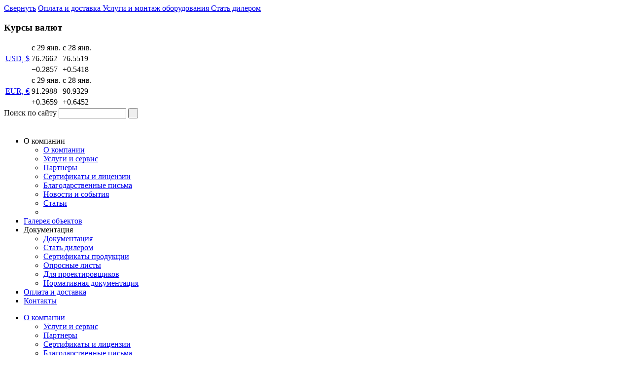

--- FILE ---
content_type: text/html; charset=UTF-8
request_url: https://kpsbo.ru/katalog/nasosnoe-oborudovanie/wilo/nasosy-i-nasosnye-ustanovki-wilo-dlya-vodootvedeniya/libo-s-menshim-vlozheniem1/vertikalnye-pogruzhnye-nasosy-wilo/
body_size: 11167
content:

    <!DOCTYPE html>
    <html lang="ru">
    <head>
        <meta charset="utf-8"/>
        <title>Вертикальные погружные насосы WILO купить в Ростове-на-Дону, цены КПСБО ЮГ</title>
        <meta name="description" content="Компания «КПСБО ЮГ» предлагает &#128681; купить вертикальные погружные насосы wilo по выгодной цене в Ростове-на-Дону, с доставкой или самовывозом ☎ 88005008336." />
        
        
        <link type="text/css" rel="stylesheet"
              href="https://fonts.googleapis.com/css?family=PT+Sans:400,400italic,700,700italic&amp;subset=latin,cyrillic"/>

                                                                
        <!--[if lt IE 9]-->
                        <!--[endif]-->
        <link href="/bitrix/cache/css/s1/index/page_386dbd32ba2ec29ffee287ea965d5046/page_386dbd32ba2ec29ffee287ea965d5046_v1.css?17070744032863" type="text/css"  rel="stylesheet" />
<link href="/bitrix/cache/css/s1/index/template_32de948588588fc6296f7b32b3475d74/template_32de948588588fc6296f7b32b3475d74_v1.css?1707074397131527" type="text/css"  data-template-style="true" rel="stylesheet" />
        
                        



                                                        
                        <meta name="viewport" content="width=device-width, initial-scale=1">
                		<!-- Global site tag (gtag.js) - Google Analytics -->
												
    </head>
<body>
    <!-- Yandex.Metrika counter -->
        <noscript>
        <div><img src="https://mc.yandex.ru/watch/22657591" style="position:absolute; left:-9999px;" alt=""/></div>
    </noscript>
    <!-- /Yandex.Metrika counter -->
    <div class="fix-service">
        <a href="#" class="close">Свернуть</a>
        <a href="/dostavka/" class="car">
				<span class="tooltip">
					<span>
						Оплата и доставка
					</span>
				</span>
        </a>
        <a href="/uslugi-i-montazh-oborudovaniya/" class="serv">
				<span class="tooltip">
					<span>
						Услуги и монтаж оборудования
					</span>
				</span>
        </a>
        <a href="/kak-stat-dilerom/" class="port">
				<span class="tooltip">
					<span>
						Стать дилером
					</span>
				</span>
        </a>
    </div>
    <!-- <div class="fix-valute">
        <div class="title">
            Курс валют
        </div>
        <div class="item">
            <span>USD</span>37,33
        </div>
        <div class="item">
            <span>EUR</span>39,99
        </div>
    </div> -->
    <div>
        <div class="fix-valute-test">
            <!--<style scoped="scoped">
            #mfd-currency { border: 1px solid #ff660a; width: 19em; }
            .mfd-currency-header { background: #ff660a; color: #ffffff; font-size: 1em; font-style: normal; font-weight: bold; margin: 0; padding: 0.5em 1em; }
            .mfd-currency-rate { background: #eff6fb; font-weight: bold; }
            .mfd-currency-symbol a { font-size: 2.4em; text-decoration: none; }
            .mfd-currency-table { width: 100%; }
            .mfd-currency-table td { border: none; text-align: center; }
            .mfd-d { color: #ff1110; }
            .mfd-u { color: #199300; }
            .mfd-z { color: #18479b; }
        </style>-->
            <div id="mfd-currency"></div>
        </div>
            </div>
    <div class="mobile-menu-mask">
    </div>
    <div class="mobile-menu hide">
        <div class="top">
            <div class="mobile-menu_search-panel">
                <form action="/poisk/index.php" class="search">
	<label for="q8421">Поиск по сайту</label>
	<input type="text" id="q8421"  name="q" value="" size="15" maxlength="50" />	
	<input name="s" type="submit" value=" " />

</form>
                <img alt="close" class="close-icon" src="/i/close-icon.png">
            </div>
            <div class="mobile-menu_menu-items">
                
<nav class="main-menu mobile">
	<ul>
															<li class="menu-item">
													<div class="title">О компании<div class="left-menu-arrow"></div></div>
							
					
													<ul class="drop">
								<li><a href="/o-kompanii/">О компании</a>
																																<li><a href="/o-kompanii/uslugi-i-servis/">Услуги и сервис</a></li>
																										<li><a href="/o-kompanii/partnery/">Партнеры</a></li>
																										<li><a href="/o-kompanii/sertifikaty-i-litsenzii/">Сертификаты и лицензии</a></li>
																										<li><a href="/o-kompanii/blagodarstvennye-pisma/">Благодарственные письма</a></li>
																										<li><a href="/o-kompanii/novosti-i-sobytiya/">Новости и события</a></li>
																										<li><a href="/o-kompanii/articles/">Статьи</a></li>
																												<li><a href=""></a></li>
																																																																																																																																																																																																																																						</ul></li> 
																	<li class="menu-item">
													<a href="/galereya-obektov/">Галерея объектов</a>
							
					
													</li>
																																<li class="menu-item">
													<div class="title">Документация<div class="left-menu-arrow"></div></div>
							
					
													<ul class="drop">
								<li><a href="/dokumentatsiya/">Документация</a>
																																<li><a href="/kak-stat-dilerom/">Стать дилером</a></li>
																										<li><a href="/dokumentatsiya/sertifikaty-produktsii/">Сертификаты продукции</a></li>
																										<li><a href="/dokumentatsiya/oprosnye-listy/">Опросные листы</a></li>
																										<li><a href="/dokumentatsiya/dlya-proektirovschikov/">Для проектировщиков</a></li>
																										<li><a href="/dokumentatsiya/normativnaya-dokumentatsiya/">Нормативная документация</a></li>
																		</ul></li> 
																	<li class="menu-item">
													<a href="/dostavka/">Оплата и доставка</a>
							
					
													</li>
																																<li class="menu-item">
													<a href="/kontakty/">Контакты</a>
							
					
													</li>
																				</ul>
</nav>

<nav class="main-menu dev">
	<ul>
															<li><a href="/o-kompanii/">О компании</a>
													<ul class="drop">
																																<li><a href="/o-kompanii/uslugi-i-servis/">Услуги и сервис</a></li>
																										<li><a href="/o-kompanii/partnery/">Партнеры</a></li>
																										<li><a href="/o-kompanii/sertifikaty-i-litsenzii/">Сертификаты и лицензии</a></li>
																										<li><a href="/o-kompanii/blagodarstvennye-pisma/">Благодарственные письма</a></li>
																										<li><a href="/o-kompanii/novosti-i-sobytiya/">Новости и события</a></li>
																										<li><a href="/o-kompanii/articles/">Статьи</a></li>
																												<li><a href=""></a></li>
																																																																																																																																																																																																																																						</ul></li> 
																	<li><a href="/galereya-obektov/">Галерея объектов</a>
													</li>
																																<li><a href="/dokumentatsiya/">Документация</a>
													<ul class="drop">
																																<li><a href="/kak-stat-dilerom/">Стать дилером</a></li>
																										<li><a href="/dokumentatsiya/sertifikaty-produktsii/">Сертификаты продукции</a></li>
																										<li><a href="/dokumentatsiya/oprosnye-listy/">Опросные листы</a></li>
																										<li><a href="/dokumentatsiya/dlya-proektirovschikov/">Для проектировщиков</a></li>
																										<li><a href="/dokumentatsiya/normativnaya-dokumentatsiya/">Нормативная документация</a></li>
																		</ul></li> 
																	<li><a href="/dostavka/">Оплата и доставка</a>
													</li>
																																<li><a href="/kontakty/">Контакты</a>
													</li>
																				</ul>
</nav>            </div>
        </div>
        <div class="bottom">
            <div class="ya-share2" data-services="collections,vkontakte,odnoklassniki,moimir,gplus" data-counter=""></div>
 <br>
        </div>
    </div>
    <div id="panel"></div>
    <div class="blank"></div>
<div class="wrap slider">
    <div class="main">
    <header class="header">
        <div class="slogan">
            <b>Реализация проектов по тепло и водоснабжению, водоотведению, водоподготовке и пожаротушению.</b></div>
        <div class="header-body">
                            <div class="logo"><a href="/"><img src="/i/log.png"
                                                   alt="КПСБО - подбор и продажа оборудования для водоснабжения и пожаротушения"/></a>
                </div>
            
            <div class="phone-header">
                <div class="num-wrap">
                    <div class="info">
                        Звонок бесплатный из любой точки РФ
                    </div>
                    <a href="tel:88005008336" class="num zphone">
                        8-800-500-8336
                    </a>
                </div>
                <div class="numbers">
                    <div class="choise">
                        <a class="phone-header__city"><span>Ростов-на-Дону</span></a>
                        <a href="tel:88633033578" class="num zphone1">
                            8 (863) 303-35-78
                        </a>
                    </div>
                    <div class="choise">
                        <a class="phone-header__city"><span>Москва</span></a>
                        <a href="tel:84993482268" class="num zphone3">
                            8 (499) 348-22-68
                        </a>
                    </div>
                    <br>
                    <div class="choise">
                        <a class="phone-header__city"><span>Краснодар </span></a>
                        <a href="tel:88612121086" class="num zphone2">
                            8 (861) 212-10-86
                        </a>
                    </div>
                </div>
            </div>


            <div class="btns-header">
                <!--a href="#" id="call-order" class="blue-btn call-order">заказать звонок</a>
							<div id="form-callback" class="popup">
							<a class="popup-close" href="#"></a>
														</div-->
                                                    

                    <!--<a name="form"></a> -->
<br><br><br><br>



<a href="#wjQWF-dba78390f0622aa2a3d1b89f430f8721" id="wjQWF-dba78390f0622aa2a3d1b89f430f8721-btn" class="blue-btn call-order">
    Заказать звонок
</a>

<div class="form" id="wjQWF-dba78390f0622aa2a3d1b89f430f8721" style="display:none">
</div>


                                <!--<a href="#" id="calck" class="red-btn calck">узнать стоимость</a>!-->
                                    

<a href="#wjQWF-f7061e35fc9ad22a77f5a665868b044d" id="wjQWF-f7061e35fc9ad22a77f5a665868b044d-btn" class="red-btn calck">
    узнать стоимость
</a>

<div class="form" id="wjQWF-f7061e35fc9ad22a77f5a665868b044d" style="display:none">
</div>

                                            </div>
        </div>


    </header>
    <div class="mobile-panel">
        <div class="mobile-menu_open">
            <img alt="menu-icon" src="/i/mobile-menu-icon.png">
            <span>Меню</span>
        </div>
        <form action="/poisk/index.php" class="search">
	<label for="q8421">Поиск по сайту</label>
	<input type="text" id="q8421"  name="q" value="" size="15" maxlength="50" />	
	<input name="s" type="submit" value=" " />

</form>
    </div>


<nav class="main-menu mobile">
	<ul>
															<li class="menu-item">
													<div class="title">О компании<div class="left-menu-arrow"></div></div>
							
					
													<ul class="drop">
								<li><a href="/o-kompanii/">О компании</a>
																																<li><a href="/o-kompanii/uslugi-i-servis/">Услуги и сервис</a></li>
																										<li><a href="/o-kompanii/partnery/">Партнеры</a></li>
																										<li><a href="/o-kompanii/sertifikaty-i-litsenzii/">Сертификаты и лицензии</a></li>
																										<li><a href="/o-kompanii/blagodarstvennye-pisma/">Благодарственные письма</a></li>
																										<li><a href="/o-kompanii/novosti-i-sobytiya/">Новости и события</a></li>
																										<li><a href="/o-kompanii/articles/">Статьи</a></li>
																												<li><a href=""></a></li>
																																																																																																																																																																																																																																						</ul></li> 
																	<li class="menu-item">
													<a href="/galereya-obektov/">Галерея объектов</a>
							
					
													</li>
																																<li class="menu-item">
													<div class="title">Документация<div class="left-menu-arrow"></div></div>
							
					
													<ul class="drop">
								<li><a href="/dokumentatsiya/">Документация</a>
																																<li><a href="/kak-stat-dilerom/">Стать дилером</a></li>
																										<li><a href="/dokumentatsiya/sertifikaty-produktsii/">Сертификаты продукции</a></li>
																										<li><a href="/dokumentatsiya/oprosnye-listy/">Опросные листы</a></li>
																										<li><a href="/dokumentatsiya/dlya-proektirovschikov/">Для проектировщиков</a></li>
																										<li><a href="/dokumentatsiya/normativnaya-dokumentatsiya/">Нормативная документация</a></li>
																		</ul></li> 
																	<li class="menu-item">
													<a href="/dostavka/">Оплата и доставка</a>
							
					
													</li>
																																<li class="menu-item">
													<a href="/kontakty/">Контакты</a>
							
					
													</li>
																				</ul>
</nav>

<nav class="main-menu dev">
	<ul>
															<li><a href="/o-kompanii/">О компании</a>
													<ul class="drop">
																																<li><a href="/o-kompanii/uslugi-i-servis/">Услуги и сервис</a></li>
																										<li><a href="/o-kompanii/partnery/">Партнеры</a></li>
																										<li><a href="/o-kompanii/sertifikaty-i-litsenzii/">Сертификаты и лицензии</a></li>
																										<li><a href="/o-kompanii/blagodarstvennye-pisma/">Благодарственные письма</a></li>
																										<li><a href="/o-kompanii/novosti-i-sobytiya/">Новости и события</a></li>
																										<li><a href="/o-kompanii/articles/">Статьи</a></li>
																												<li><a href=""></a></li>
																																																																																																																																																																																																																																						</ul></li> 
																	<li><a href="/galereya-obektov/">Галерея объектов</a>
													</li>
																																<li><a href="/dokumentatsiya/">Документация</a>
													<ul class="drop">
																																<li><a href="/kak-stat-dilerom/">Стать дилером</a></li>
																										<li><a href="/dokumentatsiya/sertifikaty-produktsii/">Сертификаты продукции</a></li>
																										<li><a href="/dokumentatsiya/oprosnye-listy/">Опросные листы</a></li>
																										<li><a href="/dokumentatsiya/dlya-proektirovschikov/">Для проектировщиков</a></li>
																										<li><a href="/dokumentatsiya/normativnaya-dokumentatsiya/">Нормативная документация</a></li>
																		</ul></li> 
																	<li><a href="/dostavka/">Оплата и доставка</a>
													</li>
																																<li><a href="/kontakty/">Контакты</a>
													</li>
																				</ul>
</nav>    <div class="all group">
    <aside class="leftbox">
        <!-- <div class="small-maps">
							<b>Звонок бесплатный</b> из любой точки РФ <span data-original-title="5. Федеральный номер изменить 8- 800- 500- 8336" class="item-text" >8-800-500-8336</span>						</div> -->

        <form action="/poisk/index.php" class="search">
	<label for="q8421">Поиск по сайту</label>
	<input type="text" id="q8421"  name="q" value="" size="15" maxlength="50" />	
	<input name="s" type="submit" value=" " />

</form>


        <nav class="nav">
	<ul class="nav-ul">
		   
		   
		   
		   
		   
		   
		   
																	<li><div class="catalog-burger"><a href="/katalog/" class="current">Каталог</a></div>
						<ul class="opened">
						 
												   
		   
																							 							<li><a href="/katalog/nasosnoe-oborudovanie/" class="current">Насосное оборудование</a>	
													<li><ul class="depth2 opened">	
												   
																							 							<li><a href="/katalog/nasosnoe-oborudovanie/wilo/" class="current">Насосное оборудование WILO</a>	
													<li><ul class="depth3 opened">	
												   
																							 							<li><a href="/katalog/nasosnoe-oborudovanie/wilo/nasosnye-stantsii-wilo-dlya-pozharotusheniya/" >Насосные станции Wilo для пожаротушения</a>	
													<li><ul class="depth4">	
												   
																																								   
									</ul></li>																									 							<li><a href="/katalog/nasosnoe-oborudovanie/wilo/nasosy-wilo-s-mokrym-rotorom/" >Насосы WILO с мокрым ротором</a>	
													<li><ul class="depth4">	
												   
																																								   
																																								   
																																								   
									</ul></li>																									 							<li><a href="/katalog/nasosnoe-oborudovanie/wilo/nasosy-wilo-s-sukhim-rotorom/" >Насосы WILO с сухим ротором</a>	
													<li><ul class="depth4">	
												   
																																								   
																																								   
																																								   
																																								   
																																								   
																																								   
									</ul></li>																									 							<li><a href="/katalog/nasosnoe-oborudovanie/wilo/nasosy-wilo-dlya-vodosnabzheniya/" >Насосы WILO для водоснабжения</a>	
													<li><ul class="depth4">	
												   
																																								   
																																								   
																																								   
																																								   
									</ul></li>																									 							<li><a href="/katalog/nasosnoe-oborudovanie/wilo/nasosy-i-nasosnye-ustanovki-wilo-dlya-vodootvedeniya/" class="current">Насосы и насосные установки WILO для водоотведения</a>	
													<li><ul class="depth4 opened">	
												   
																														<li ><a href="/katalog/nasosnoe-oborudovanie/wilo/nasosy-i-nasosnye-ustanovki-wilo-dlya-vodootvedeniya/struktura-analogichna1/">Насосы WILO для грязной воды/дренажа</a></li>
																							   
																														<li  class="navulcurrent"><a href="/katalog/nasosnoe-oborudovanie/wilo/nasosy-i-nasosnye-ustanovki-wilo-dlya-vodootvedeniya/libo-s-menshim-vlozheniem1/">Насосы WILO для горячей воды</a></li>
																							   
																														<li ><a href="/katalog/nasosnoe-oborudovanie/wilo/nasosy-i-nasosnye-ustanovki-wilo-dlya-vodootvedeniya/nasosy-wilo-dlya-stochnykh-vod-s-fekaliyami/">Насосы WILO для сточных вод с фекалиями</a></li>
																							   
																														<li ><a href="/katalog/nasosnoe-oborudovanie/wilo/nasosy-i-nasosnye-ustanovki-wilo-dlya-vodootvedeniya/ustanovki-vodootvedeniya-wilo/">Установки водоотведения WILO</a></li>
																							   
									</ul></li></ul></li>																									 							<li><a href="/katalog/nasosnoe-oborudovanie/nasosnoe-oborudovanie-espa/" >Насосное оборудование Espa</a>	
													<li><ul class="depth3">	
												   
																							 							<li><a href="/katalog/nasosnoe-oborudovanie/nasosnoe-oborudovanie-espa/katalog-oborudovaniya-nasosnoe-oborudovanie-espa/" >Насосы Espa для водоснабжения</a>	
													<li><ul class="depth4">	
												   
																																								   
																																								   
																																								   
																																								   
																																								   
									</ul></li>																									 							<li><a href="/katalog/nasosnoe-oborudovanie/nasosnoe-oborudovanie-espa/vodootvedenie-nasosy-espa-dlya-drenazha-i-kanalizatsii/" >Насосы Espa для водоотведения</a>	
													<li><ul class="depth4">	
												   
																																								   
																																								   
																																								   
																																								   
									</ul></li></ul></li>																									 							<li><a href="/katalog/nasosnoe-oborudovanie/nasosnoe-oborudovanie-grundfos/" >Насосное оборудование Grundfos</a>	
													<li><ul class="depth3">	
												   
																																								   
																																								   
																																								   
																																								   
																																								   
																																								   
																																								   
																																								   
																																								   
																																								   
																																								   
									</ul></li></ul></li>																									 							<li><a href="/katalog/nasosnye-stantsii-vodosnabzheniya-i-pozharotusheniya/" >Насосные станции водоснабжения и пожаротушения</a>	
													<li><ul class="depth2">	
												   
																																								   
																																								   
																																								   
									</ul></li>																									 							<li><a href="/katalog/shkafy-upravleniya-i-sistemy-avtomatizatsii/" >Шкафы управления и системы автоматизации</a>	
													<li><ul class="depth2">	
												   
																																								   
																																								   
																																								   
																																								   
																																								   
																																								   
									</ul></li>																									 							<li><a href="/katalog/oborudovanie-dlya-ochistki-vsekh-tipov-stochnykh-vod/" >Оборудование для очистки всех типов сточных вод</a>	
													<li><ul class="depth2">	
												   
																																								   
																																								   
																																								   
																																								   
																																								   
																																								   
																																								   
																																								   
									</ul></li>																									 							<li><a href="/katalog/stalnye-radiatory-i-medno-alyuminievye-konvektory/" >Стальные радиаторы и медно-алюминиевые конвекторы</a>	
													<li><ul class="depth2">	
												   
																																								   
																																								   
																																								   
																																								   
									</ul></li>																									 							<li><a href="/katalog/teploavtomatika/" >Теплоавтоматика</a>	
													<li><ul class="depth2">	
												   
																																								   
																																								   
																																								   
																																								   
																																								   
									</ul></li>																									 							<li><a href="/katalog/oborudovanie-dlya-vodopodgotovki/" >Оборудование для водоподготовки</a>	
													<li><ul class="depth2">	
												   
																							 							<li><a href="/katalog/oborudovanie-dlya-vodopodgotovki/umyagchiteli/" >Умягчители</a>	
													<li><ul class="depth3">	
												   
																																								   
																																								   
																																								   
									</ul></li>																									 							<li><a href="/katalog/oborudovanie-dlya-vodopodgotovki/filters/" > Фильтры</a>	
													<li><ul class="depth3">	
												   
																																								   
																																								   
																																								   
																																								   
									</ul></li>																																										   
																																								   
																																								   
																																								   
																							 							<li><a href="/katalog/oborudovanie-dlya-vodopodgotovki/materialy-dlya-zagruzki-filtrov/" >Материалы для загрузки фильтров</a>	
													<li><ul class="depth3">	
												   
																																								   
									</ul></li>																																										   
																																								   
									</ul></li>																									 							<li><a href="/katalog/emkosti-obshchego-i-spetsialnogo-naznacheniya/" >Емкости общего и специального назначения</a>	
													<li><ul class="depth2">	
												   
																																								   
																																								   
																																								   
																																								   
																																								   
																																								   
																																								   
		   
		   
		   
		   
		   
		   
		   
		   
		   
		
					</ul></li></ul></li>						</ul>
</nav>
        <!--
<div>
	<div class="banner-block">
	<img alt="honor10" src="/upload/honor10.jpg" style="border: 1px solid #b0b0b0;">
	<p class="banner-text" style="font-size: 15px; margin-bottom: 10px;">
		<b>При покупке насосной<br>
		 установки до 01.05.2019 г. <br>
		Honor 10 в подарок!*<br>
		</b>
	</p>
	<p style="font-size: 11px;">
		*Условие акции уточняйте у менеджеров.
	</p>
</div></div>
-->
        <!--
        <img style="border: 1px solid #b0b0b0; margin-top: 50px; margin-bottom: 10px;" src="/upload/honor10.jpg" alt="honor10">
        <p style="font-size: 15px; margin-bottom: 10px;"><b>При покупке насосной<br> установки до 01.04.2019 г. <br>Honor 10 в подарок!*<br></b></p>
        <p style="font-size: 11px;">*Условие акции уточняйте у менеджеров.</p>-->
        <dl class="roundabout-holder group">
	<dt>Сертификаты и лицензии</dt>
	<dd>
		<ul id="roundabout">
											
				<li id="bx_3218110189_1010"><div>
											<a href="/o-kompanii/sertifikaty-i-litsenzii/" rel="tag">	<!--/upload/iblock/df1/kelvion.png-->
							<img src="/upload/resize_cache/iblock/df1/85_120_1/kelvion.png" width="85" height="120" alt="Авторизационное письмо  ООО Кельвион Машимпэкс" title="Авторизационное письмо  ООО Кельвион Машимпэкс" />
							
							</a>
									</div></li>
											
				<li id="bx_3218110189_1011"><div>
											<a href="/o-kompanii/sertifikaty-i-litsenzii/" rel="tag">	<!--/upload/iblock/20f/fc48de35e4ca64eff95bed62ad77c5e8.jpg-->
							<img src="/upload/resize_cache/iblock/20f/85_120_1/fc48de35e4ca64eff95bed62ad77c5e8.jpg" width="85" height="119" alt="Сертификат официального партнера Wilo" title="Сертификат официального партнера Wilo" />
							
							</a>
									</div></li>
											
				<li id="bx_3218110189_1003"><div>
											<a href="/o-kompanii/sertifikaty-i-litsenzii/" rel="tag">	<!--/upload/iblock/5e3/5element.png-->
							<img src="/upload/resize_cache/iblock/5e3/85_120_1/5element.png" width="85" height="120" alt="Сертификат от Группы Компаний &quot;Пятый элемент&quot;" title="Сертификат от Группы Компаний &quot;Пятый элемент&quot;" />
							
							</a>
									</div></li>
					</ul>
	</dd>
</dl>
        
        <dl class="bnews">
	<dt>Новости и события</dt>
	<dd>
		<ul>
											<li id="bx_651765591_5157">
											<small>22.12.17 / </small>
										<a href="/o-kompanii/novosti-i-sobytiya/s-dnyem-energetika/">С днём энергетика!</a>
					<p>
	 Сегодня мы хотим поздравить работников энергетической отрасли с их профессиональным праздником!
</p>				</li>
											<li id="bx_651765591_5156">
											<small>05.12.17 / </small>
										<a href="/o-kompanii/novosti-i-sobytiya/postavka-nasosnoy-ustanovki/">Поставка  насосной установки</a>
					<p style="text-align: justify">
	 Поставка  насосной установки Grundfos Hydro MPC-E 6 CR 64-3-1 для водоснабжения поселка  в с. Высокая гора,  Республика Татарстан.
</p>				</li>
					</ul>
	</dd>
	<dd>
		<a href="/o-kompanii/novosti-i-sobytiya/" class="readmore">все новости</a>
	</dd>
</dl>

            <form action="#subscript" name="form_name" method="post" id="subscript" class="form form-subscribe">
		<fieldset style="clear:both">
		<label for="name">Подписка на новости<sup>*</sup></label>
			<input type="email" id="name" name="email" required value="" placeholder="Ваша электронная почта"/>

	</fieldset>
	<input type="hidden" name="subscript" value='Y'>
				
			<input type="submit" class="submit" value="Подписаться" />


	</form>
            </aside>
    <div class="content group">
    <!-- <div class="sorry">На сайте ведутся технические работы. Приносим свои извинения за неудобства.</div> -->

    <div class="content-menu">
        <div class="menu-arrow"></div>
        <nav class="nav">
	<ul class="nav-ul">
		   
		   
		   
		   
		   
		   
		   
																	<li><div class="catalog-burger"><a href="/katalog/" >Каталог</a></div>
						<ul >
						 
												   
		   
																							 							<li><a href="/katalog/nasosnoe-oborudovanie/" >Насосное оборудование</a>	
													<li><ul class="depth2">	
												   
																							 							<li><ul class="depth3">	
												   
																							 							<li><ul class="depth4">	
												   
																																								   
									</ul></li>																									 							<li><ul class="depth4">	
												   
																																								   
																																								   
																																								   
									</ul></li>																									 							<li><ul class="depth4">	
												   
																																								   
																																								   
																																								   
																																								   
																																								   
																																								   
									</ul></li>																									 							<li><ul class="depth4">	
												   
																																								   
																																								   
																																								   
																																								   
									</ul></li>																									 							<li><ul class="depth4">	
												   
																																								   
																																								   
																																								   
																																								   
									</ul></li></ul></li>																									 							<li><ul class="depth3">	
												   
																							 							<li><ul class="depth4">	
												   
																																								   
																																								   
																																								   
																																								   
																																								   
									</ul></li>																									 							<li><ul class="depth4">	
												   
																																								   
																																								   
																																								   
																																								   
									</ul></li></ul></li>																									 							<li><ul class="depth3">	
												   
																																								   
																																								   
																																								   
																																								   
																																								   
																																								   
																																								   
																																								   
																																								   
																																								   
																																								   
									</ul></li></ul></li>																									 							<li><a href="/katalog/nasosnye-stantsii-vodosnabzheniya-i-pozharotusheniya/" >Насосные станции водоснабжения и пожаротушения</a>	
													<li><ul class="depth2">	
												   
																																								   
																																								   
																																								   
									</ul></li>																									 							<li><a href="/katalog/shkafy-upravleniya-i-sistemy-avtomatizatsii/" >Шкафы управления и системы автоматизации</a>	
													<li><ul class="depth2">	
												   
																																								   
																																								   
																																								   
																																								   
																																								   
																																								   
									</ul></li>																									 							<li><a href="/katalog/oborudovanie-dlya-ochistki-vsekh-tipov-stochnykh-vod/" >Оборудование для очистки всех типов сточных вод</a>	
													<li><ul class="depth2">	
												   
																																								   
																																								   
																																								   
																																								   
																																								   
																																								   
																																								   
																																								   
									</ul></li>																									 							<li><a href="/katalog/stalnye-radiatory-i-medno-alyuminievye-konvektory/" >Стальные радиаторы и медно-алюминиевые конвекторы</a>	
													<li><ul class="depth2">	
												   
																																								   
																																								   
																																								   
																																								   
									</ul></li>																									 							<li><a href="/katalog/teploavtomatika/" >Теплоавтоматика</a>	
													<li><ul class="depth2">	
												   
																																								   
																																								   
																																								   
																																								   
																																								   
									</ul></li>																									 							<li><a href="/katalog/oborudovanie-dlya-vodopodgotovki/" >Оборудование для водоподготовки</a>	
													<li><ul class="depth2">	
												   
																							 							<li><ul class="depth3">	
												   
																																								   
																																								   
																																								   
									</ul></li>																									 							<li><ul class="depth3">	
												   
																																								   
																																								   
																																								   
																																								   
									</ul></li>																																										   
																																								   
																																								   
																																								   
																							 							<li><ul class="depth3">	
												   
																																								   
									</ul></li>																																										   
																																								   
									</ul></li>																									 							<li><a href="/katalog/emkosti-obshchego-i-spetsialnogo-naznacheniya/" >Емкости общего и специального назначения</a>	
													<li><ul class="depth2">	
												   
																																								   
																																								   
																																								   
																																								   
																																								   
																																								   
																																								   
		   
		   
		   
		   
		   
		   
		   
		   
		   
		
					</ul></li></ul></li>						</ul>
</nav>
    </div>
    <div>
        <div class="banner-block">
	<img alt="honor10" src="/upload/honor10.jpg" style="border: 1px solid #b0b0b0;">
	<p class="banner-text" style="font-size: 15px; margin-bottom: 10px;">
		<b>При покупке насосной<br>
		 установки до 01.05.2019 г. <br>
		Honor 10 в подарок!*<br>
		</b>
	</p>
	<p style="font-size: 11px;">
		*Условие акции уточняйте у менеджеров.
	</p>
</div>    </div>
    <div class="maincolumn">

    <div class="text">
<div class="bradcrump"><a href="/" title="Главная">Главная</a> &nbsp;/&nbsp; <a href="/katalog/" title="Каталог">Каталог</a> &nbsp;/&nbsp; <a href="/katalog/nasosnoe-oborudovanie/" title="Насосное оборудование">Насосное оборудование</a> &nbsp;/&nbsp; <a href="/katalog/nasosnoe-oborudovanie/wilo/" title="Насосное оборудование WILO">Насосное оборудование WILO</a> &nbsp;/&nbsp; <a href="/katalog/nasosnoe-oborudovanie/wilo/nasosy-i-nasosnye-ustanovki-wilo-dlya-vodootvedeniya/" title="Насосы и насосные установки WILO для водоотведения">Насосы и насосные установки WILO для водоотведения</a> &nbsp;/&nbsp; <a href="/katalog/nasosnoe-oborudovanie/wilo/nasosy-i-nasosnye-ustanovki-wilo-dlya-vodootvedeniya/libo-s-menshim-vlozheniem1/" title="Насосы WILO для горячей воды">Насосы WILO для горячей воды</a></div>	
				
		<h1 id="h1_text">Вертикальные погружные насосы WILO</h1>



<a href="#wjQWF-qwerty" id="wjQWF-qwerty-btn" class="but-order">Заказать</a>

<div class="form" id="wjQWF-qwerty" style="display:none"></div>

	


 

<div class="ya-share2" data-services="collections,vkontakte,odnoklassniki,moimir,gplus" data-counter=""></div>
 <br>
	



				
		

   <br />
<div class="page">
	<div class="in-text show-text">
					</div>
</div>

		<br />
				
			<div class="catalog catalog-v2" id="bx_3966226736_383">
		<dl>
			<dt>
							
			</dt>
			<dd>
				<div><a class="headerCatalogLing" href="/katalog/nasosnoe-oborudovanie/wilo/nasosy-i-nasosnye-ustanovki-wilo-dlya-vodootvedeniya/libo-s-menshim-vlozheniem1/vertikalnye-pogruzhnye-nasosy-wilo--wilo-drain-tmt/">WILO-Drain TMT</a></div>
			</dd>
		</dl>
	</div>
	<div class="catalog catalog-v2" id="bx_3966226736_384">
		<dl>
			<dt>
							
			</dt>
			<dd>
				<div><a class="headerCatalogLing" href="/katalog/nasosnoe-oborudovanie/wilo/nasosy-i-nasosnye-ustanovki-wilo-dlya-vodootvedeniya/libo-s-menshim-vlozheniem1/vertikalnye-pogruzhnye-nasosy-wilo--wilo-drain-tmc/">WILO-Drain TMC</a></div>
			</dd>
		</dl>
	</div>
	<div class="catalog catalog-v2" id="bx_3966226736_385">
		<dl>
			<dt>
							
			</dt>
			<dd>
				<div><a class="headerCatalogLing" href="/katalog/nasosnoe-oborudovanie/wilo/nasosy-i-nasosnye-ustanovki-wilo-dlya-vodootvedeniya/libo-s-menshim-vlozheniem1/vertikalnye-pogruzhnye-nasosy-wilo--wilo-drain-vc/">WILO-Drain VC</a></div>
			</dd>
		</dl>
	</div>
	<div class="catalog catalog-v2" id="bx_3966226736_386">
		<dl>
			<dt>
							
			</dt>
			<dd>
				<div><a class="headerCatalogLing" href="/katalog/nasosnoe-oborudovanie/wilo/nasosy-i-nasosnye-ustanovki-wilo-dlya-vodootvedeniya/libo-s-menshim-vlozheniem1/vertikalnye-pogruzhnye-nasosy-wilo--wilo-drain-mtc/">WILO-Drain MTC</a></div>
			</dd>
		</dl>
	</div>
	<div class="catalog catalog-v2" id="bx_3966226736_387">
		<dl>
			<dt>
							
			</dt>
			<dd>
				<div><a class="headerCatalogLing" href="/katalog/nasosnoe-oborudovanie/wilo/nasosy-i-nasosnye-ustanovki-wilo-dlya-vodootvedeniya/libo-s-menshim-vlozheniem1/vertikalnye-pogruzhnye-nasosy-wilo--wilo-drain-mts/">WILO-Drain MTS</a></div>
			</dd>
		</dl>
	</div>

	<br>
 Для получения более подробной информации по интересующим Вас вопросам можно воспользоваться многоканальным телефоном: <span id="tw-pagefooter-phone">8 (863) 303-35-78</span> или отправить письмо на e-mail: <a href="mailto:zakaz@kpsbo.ru"><span id="tw-pagefooter-mail">zakaz@kpsbo.ru</span></a>							</div>
							
						</div>
						<aside class="rightbox">
							<div class="banner">
								<div class="title">
									Рекомендуем
								</div>
								<a href="http://kpsbo.ru/katalog/nasosnye-stantsii-vodosnabzheniya-i-pozharotusheniya/nasosnye-stantsii-pozharotusheniya/" class="img">
									<img src="/i/alt_banner.jpg" alt="" />
								</a>
								<a href="http://kpsbo.ru/katalog/nasosnye-stantsii-vodosnabzheniya-i-pozharotusheniya/nasosnye-stantsii-pozharotusheniya/" class="desc">
									Выгодная альтернатива европейским аналогам!
								</a>
							</div>
						</aside>	
					</div>
		
				</div>
				<div class="footer-ul">
										<div class="ya-share2" data-services="collections,vkontakte,odnoklassniki,moimir,gplus" data-counter=""></div>
 <br>
					<div class="copyright">
					© 2026 Насосное оборудование в Ростове-на-Дону ООО «КПСБО ЮГ»</div>
					<div class="bottom-menu">
					<ul>
			<li><a href="/o-kompanii/">О компании</a></li>
				<li><a href="/galereya-obektov/">Галерея объектов</a></li>
				<li><a href="/dokumentatsiya/">Документация</a></li>
				<li><a href="/dostavka/">Оплата и доставка</a></li>
				<li><a href="/kontakty/">Контакты</a></li>
	</ul>
					</div>
                    <a href = "/politconf/" class = "link_politconf">Политика конфиденциальности и защиты информации </a>
				</div>
			</div>
			<footer class="footer">
				<div class="fmain group">
					<div class="live">
												<!--LiveInternet counter--><!--/LiveInternet-->

<!-- Yandex.Metrika informer -->
<!-- <a href="http://metrika.yandex.ru/stat/?id=22657591&amp;from=informer" target="_blank" rel="nofollow"><img src="//bs.yandex.ru/informer/22657591/3_1_FFFFFFFF_EFEFEFFF_0_pageviews" style="width:88px; height:31px; border:0;" alt="Яндекс.Метрика" title="Яндекс.Метрика: данные за сегодня (просмотры, визиты и уникальные посетители)" onclick="try{Ya.Metrika.informer({i:this,id:22657591,lang:'ru'});return false}catch(e){}"  /></a>!-->
<!-- /Yandex.Metrika informer -->


					</div>
          <!--noindex-->
					<a rel="nofollow" href="http://www.webrost.ru/" class="webrost" target="_blank">
						<var>Разработка сайта</var><br>
						<span>Студия «ВебРост»</span>
					</a>
          <!--/noindex-->
					<p>
					
						<b>Адрес:</b> <span data-original-title="6. В подвале изменить контакты: Адрес:344064, г. Ростов-на-Дону, ул. Вавилова д. 59/5, литер АТел./факс:8(863) 204-22-44, 219-85-46, 223-25-33 (32,34)" class="item-text">344064, г. Ростов-на-Дону, ул. Вавилова, д. 59/5, литер А.</span> <br>
 <b>Тел./факс:</b> <span data-original-title="6. В подвале изменить контакты: Адрес: 344064, г. Ростов-на-Дону, ул. Вавилова д. 59/5, литер А Тел./факс:8(863) 204-22-44, 219-85-46, 223-25-33 (32,34)" class="item-text"><span id="tw-bot-phone"><a href="tel:">8 (863) 303-35-78</a>, <a href="tel:">8 (800) 500-83-36</a></span> Е-mail: <a href="mailto:zakaz@kpsbo.ru">zakaz@kpsbo.ru</a></span> <br>
 <br>
<!--for="checklist-item-id-5"-->					</p>
				
				</div>

			</footer>
		</div>

		<div id="scroller" class="b-top" style="display: none;">
			<i class="fa fa-arrow-up"></i>
			<span class="b-top-but">наверх</span>
		</div>
		<!-- {literal} -->
<!-- BEGIN JIVOSITE CODE {literal} -->

<!-- {/literal} END JIVOSITE CODE -->





	<script src="http://html5shiv.googlecode.com/svn/trunk/html5.js"></script>
<script type="text/javascript" src="/js/grayscale.js"></script>
<script type="text/javascript">
            var OLD_JQUERY = jQuery.noConflict();
        </script>

<script type="text/javascript" src="/js/jquery-1.8.3.min.js?169098646093639"></script>
<script type="text/javascript" src="/js/jquery-1.7.1.min.js?169098646093868"></script>
<script type="text/javascript" src="/js/jquery.fancybox.pack.js?169098646022595"></script>
<script type="text/javascript" src="/js/jquery.easing.js?16909864608097"></script>
<script type="text/javascript" src="/js/jquery.roundabout.min.js?169098646017571"></script>
<script type="text/javascript" src="/js/jquery.bxslider.min.js?169098646019123"></script>
<script type="text/javascript" src="/js/jquery.prettyPhoto.js?169098646025216"></script>
<script type="text/javascript" src="/js/slider-kbzbo.js?1690986460729"></script>
<script type="text/javascript" src="/js/slick.js?169098646079234"></script>
<script type="text/javascript" src="/js/script.js?169098646011249"></script>
<script type="text/javascript" src="/bitrix/components/webrost/jQWidgetForm/js/jquery-ui.min.js?169098648410534"></script>
<script type="text/javascript" src="/bitrix/components/webrost/jQWidgetForm/js/jquery.fancybox.pack.js?169098648423135"></script>
<script type="text/javascript" src="/bitrix/components/webrost/jQWidgetForm/js/wjQWF.js?169098648414781"></script>
<script type="text/javascript" src="/bitrix/components/webrost/jQWidgetForm/js/fileuploader.js?169098648445257"></script>
<script type="text/javascript">var _ba = _ba || []; _ba.push(["aid", "3385677fdc83d47db1f5c48a14fc2167"]); _ba.push(["host", "kpsbo.ru"]); (function() {var ba = document.createElement("script"); ba.type = "text/javascript"; ba.async = true;ba.src = (document.location.protocol == "https:" ? "https://" : "http://") + "bitrix.info/ba.js";var s = document.getElementsByTagName("script")[0];s.parentNode.insertBefore(ba, s);})();</script>


<script type="text/javascript">
            (function (w, d, t, u, o) {
                w[o] = w[o] || function () {
                    (w[o].q = w[o].q || []).push(arguments)
                }, w[o].l = 1 * new Date();
                a = d.createElement(t), m = d.getElementsByTagName(t)[0];
                a.async = 1;
                a.src = u;
                m.parentNode.insertBefore(a, m)
            })(window, document, 'script', 'https://leadexpert.pro/api/go.js', 'le');
            le('init', 'LE-0040');
            le('view');
        </script>
<script async src="https://www.googletagmanager.com/gtag/js?id=UA-168935643-1"></script>
<script>
  window.dataLayer = window.dataLayer || [];
  function gtag(){dataLayer.push(arguments);}
  gtag('js', new Date());

  gtag('config', 'UA-168935643-1');
</script>
<script>(function(w, c){(w[c]=w[c]||[]).push(function(){new zTracker({"id":"9a573081058a47c182b3db177686406d4593","metrics":{"metrika":"22657591","ga":"UA-168935643-1"}});});})(window, "zTrackerCallbacks");</script>
<script>(function(w, c){(w[c]=w[c]||[]).push(function(){new zTracker({"id":"75c35f8dbc67d97a16d88a9b818a902b4592","metrics":{"metrika":"22657591","ga":"UA-168935643-1"},"cssClass":"zphone1"});});})(window, "zTrackerCallbacks");</script>
<script>(function(w, c){(w[c]=w[c]||[]).push(function(){new zTracker({"id":"75808e213ade5c52b4ee85237e8d68264595","metrics":{"metrika":"22657591","ga":"UA-168935643-1"},"cssClass":"zphone2"});});})(window, "zTrackerCallbacks");</script>
<script>(function(w, c){(w[c]=w[c]||[]).push(function(){new zTracker({"id":"88d7ffab5c43452c8677757c7ad71a974596","metrics":{"metrika":"22657591","ga":"UA-168935643-1"},"cssClass":"zphone3"});});})(window, "zTrackerCallbacks");</script>
<script async id="zd_ct_phone_script" src="https://my.zadarma.com/js/ct_phone.min.js"></script>

<script type="text/javascript">
        (function (d, w, c) {
            (w[c] = w[c] || []).push(function () {
                try {
                    w.yaCounter22657591 = new Ya.Metrika({
                        id: 22657591,
                        clickmap: true,
                        trackLinks: true,
                        accurateTrackBounce: true,
                        webvisor: true
                    });
                } catch (e) {
                }
            });

            var n = d.getElementsByTagName("script")[0],
                s = d.createElement("script"),
                f = function () {
                    n.parentNode.insertBefore(s, n);
                };
            s.type = "text/javascript";
            s.async = true;
            s.src = "https://mc.yandex.ru/metrika/watch.js";

            if (w.opera == "[object Opera]") {
                d.addEventListener("DOMContentLoaded", f, false);
            } else {
                f();
            }
        })(document, window, "yandex_metrika_callbacks");
    </script>
<script src="https://mfd.ru/services/informers/currency/"></script>
<script src="//yastatic.net/es5-shims/0.0.2/es5-shims.min.js"></script>
<script src="//yastatic.net/share2/share.js"></script>
<script>
$(document).ready(function () {
	console.log('before form sended');
	$('#wjQWF-dba78390f0622aa2a3d1b89f430f8721').wjQWF({
		content_window_css : 'wjQWF-content form_new tw-form-feedback', //классы окна виджета через ' '
		header : '<div><legend>Поля отмеченые звездочкой <sup>*</sup>, обязательны для заполнения.</legend></div>', //любой блоковый элемент
		footer: '',
		okbox : {
			html: '<div class="wjQWF-ok-box"></div>', //любой блоковый элемент
			message: '<p></p>', //обертка сообщений
			on_class: 'wjQWF-show',
			off_class: 'wjQWF-hide',
		},
		errbox : {
			html: '<div class="wjQWF-err-box"></div>', //любой блоковый элемент
			message: '<p></p>', //обертка сообщений
			on_class: 'wjQWF-show',
			off_class: 'wjQWF-hide'
		},
		form: {
			html: '<div class="wjQWF-form" data-goal-on-sent="REQUEST_CALL_SEND"></div>', //любой блоковый элемен
			on_class: 'wjQWF-show',
			off_class: 'wjQWF-hide'
		},
		send_btn : {
			html: '<button class = "submit">Отправить &gt<span></span></button>',
			on_class: 'wjQWF-show wjQWF-btn',
			off_class: 'wjQWF-hide wjQWF-btn'
		},
		inputs: {
		  CHECK: {
			req: '<br><input class="calc-form-checkbox wjQWF-input" type="checkbox" name="CHECK" value="Y"  id="CHECK1"><span class="calcl_label">Нажимая на кнопку, вы даете <a href="/soglasie/">согласие на обработку своих персональных данных</a></span>',
		  }
		},
		callbacks: {
		  afterDraw: function () {
			$(document).on('change', '#CHECK1', function () {
			  if ($(this).prop('checked'))
				$(this).val('switchOn');
			  else
				$(this).val('');
			});
		  },
		},
		bx_data : {
			sessid: '5e1d347b6c9f26008fc2d9e421d52191', /*<input type="hidden" name="sessid" id="sessid" value="5e1d347b6c9f26008fc2d9e421d52191" />*/
			params_hash: 'dba78390f0622aa2a3d1b89f430f8721',
			eval_url: '/bitrix/components/webrost/jQWidgetForm/eval.php', /*/bitrix/components/webrost/jQWidgetForm/eval.php*/
		},
	});
	
	$('#wjQWF-dba78390f0622aa2a3d1b89f430f8721-btn').fancybox({
					beforeShow: function () {
						try {
						if ($('#wjQWF-dba78390f0622aa2a3d1b89f430f8721').wjQWF('toReset'))
							$('#wjQWF-dba78390f0622aa2a3d1b89f430f8721').wjQWF('resetForm');
						} catch(e){}
					},
					wrapCSS: 'fancy-popup'
	});

});

</script><script>
$(document).ready(function () {
	$('#wjQWF-f7061e35fc9ad22a77f5a665868b044d').wjQWF({
		content_window_css : 'wjQWF-content form_new tw-cost-form', //классы окна виджета через ' '
		header : '<div><legend>Поля отмеченые звездочкой <sup>*</sup>, обязательны для заполнения.</legend></div>', //любой блоковый элемент
		footer: '',
		okbox : {
			html: '<div class="wjQWF-ok-box"></div>', //любой блоковый элемент
			message: '<p></p>', //обертка сообщений
			on_class: 'wjQWF-show',
			off_class: 'wjQWF-hide',
		},
		errbox : {
			html: '<div class="wjQWF-err-box"></div>', //любой блоковый элемент
			message: '<p></p>', //обертка сообщений
			on_class: 'wjQWF-show',
			off_class: 'wjQWF-hide'
		},
		form: {
			html: '<div class="wjQWF-form" data-goal-on-sent="ASK_PRICE_SEND"></div>', //любой блоковый элемен
			on_class: 'wjQWF-show',
			off_class: 'wjQWF-hide'
		},
		send_btn : {
			html: '<button class = "submit" >Отправить &gt<span></span></button>',
			on_class: 'wjQWF-show wjQWF-btn',
			off_class: 'wjQWF-hide wjQWF-btn'
		},
		inputs: {
		  CHECK: {
			req: '<br><input class="calc-form-checkbox wjQWF-input" type="checkbox" name="CHECK" id="CHECK2" value="Y"><span class="calcl_label">Я согласен с <a href="/politconf/">политикой конфиденциальности и защиты информации</a></span>',
		  }
		},
		callbacks: {
		  afterDraw: function () {
			$(document).on('change', '#CHECK2', function () {
			  if ($(this).prop('checked'))
				$(this).val('switchOn');
			  else
				$(this).val('');
			});
		  },
		},
		bx_data : {
			sessid: '5e1d347b6c9f26008fc2d9e421d52191', /*<input type="hidden" name="sessid" id="sessid_1" value="5e1d347b6c9f26008fc2d9e421d52191" />*/
			params_hash: 'f7061e35fc9ad22a77f5a665868b044d',
			eval_url: '/bitrix/components/webrost/jQWidgetForm/eval.php', /*/bitrix/components/webrost/jQWidgetForm/eval.php*/
		},
	});
	
	$('#wjQWF-f7061e35fc9ad22a77f5a665868b044d-btn').fancybox({
					beforeShow: function () {
						try {
						if ($('#wjQWF-f7061e35fc9ad22a77f5a665868b044d').wjQWF('toReset'))
							$('#wjQWF-f7061e35fc9ad22a77f5a665868b044d').wjQWF('resetForm');
						} catch(e){}
					},
					wrapCSS: 'fancy-popup'
	});
	
});

</script><script>
$(document).ready(function () {
	$('#wjQWF-qwerty').wjQWF({ 
		content_window_css : 'wjQWF-content form_new tw-cost-form', //классы окна виджета через ' '
		header : '<fieldset><legend>Поля отмеченые звездочкой <sup>*</sup>, обязательны для заполнения.</legend></fieldset>', //любой блоковый элемент
		footer: '',
		okbox : {
			html: '<div class="wjQWF-ok-box"></div>', //любой блоковый элемент
			message: '<p></p>', //обертка сообщений
			on_class: 'wjQWF-show',
			off_class: 'wjQWF-hide',
		},
		errbox : {
			html: '<div class="wjQWF-err-box"></div>', //любой блоковый элемент
			message: '<p></p>', //обертка сообщений
			on_class: 'wjQWF-show',
			off_class: 'wjQWF-hide'
		},
		form: {
			html: '<div class="wjQWF-form" data-goal-on-sent="BUTTON_FORM_SEND"></div>', //любой блоковый элемен
			on_class: 'wjQWF-show',
			off_class: 'wjQWF-hide'
		},
		send_btn : {
			html: '<button class="submit">Отправить &gt</button>',
			on_class: 'wjQWF-show wjQWF-btn',
			off_class: 'wjQWF-hide wjQWF-btn'
		},
		bx_data : {
			sessid: '5e1d347b6c9f26008fc2d9e421d52191', /*<input type="hidden" name="sessid" id="sessid_2" value="5e1d347b6c9f26008fc2d9e421d52191" />*/
			params_hash: '1b1c1518879c10331ea7816ecd7b3499',
			eval_url: '/bitrix/components/webrost/jQWidgetForm/eval.php', /*/bitrix/components/webrost/jQWidgetForm/eval.php*/
		},
	});
	
	$('#wjQWF-qwerty-btn').fancybox({
					beforeShow: function () {
						try {
						if ($('#wjQWF-qwerty').wjQWF('toReset'))
							$('#wjQWF-qwerty').wjQWF('resetForm');
							$('#wjQWF-qwerty'+' input[name="TOVAR"]').val($('#h1_text').text())
						} catch(e){}
					},
					wrapCSS: 'fancy-popup'
	});
});

</script><script src="//yastatic.net/es5-shims/0.0.2/es5-shims.min.js"></script>
<script src="//yastatic.net/share2/share.js"></script>
<script src="//yastatic.net/es5-shims/0.0.2/es5-shims.min.js"></script>
<script src="//yastatic.net/share2/share.js"></script>
<script type="text/javascript"><!--
document.write("<a href='http://www.liveinternet.ru/click'"+
escape(document.referrer)+((typeof(screen)=="undefined")?"":
";s"+screen.width+"*"+screen.height+"*"+(screen.colorDepth?
screen.colorDepth:screen.pixelDepth))+";u"+escape(document.URL)+
";"+Math.random()+
"' alt='' title='LiveInternet: показано число просмотров за 24"+
" часа, посетителей за 24 часа и за сегодня' "+
"border='0' width='88' height='31'><\/a>")
//--></script><script>
  (function(i,s,o,g,r,a,m){i['GoogleAnalyticsObject']=r;i[r]=i[r]||function(){
  (i[r].q=i[r].q||[]).push(arguments)},i[r].l=1*new Date();a=s.createElement(o),
  m=s.getElementsByTagName(o)[0];a.async=1;a.src=g;m.parentNode.insertBefore(a,m)
  })(window,document,'script','//www.google-analytics.com/analytics.js','ga');

  ga('create', 'UA-61253236-1', 'auto');
  ga('send', 'pageview');

</script>


<script type='text/javascript'>
(function(){ var widget_id = 'mNgYKNUMd2';
var s = document.createElement('script'); s.type = 'text/javascript'; s.async = true; s.src = '//code.jivosite.com/script/widget/'+widget_id; var ss = document.getElementsByTagName('script')[0]; ss.parentNode.insertBefore(s, ss);})();</script>
</body>
</html>


--- FILE ---
content_type: application/x-javascript; charset=utf-8
request_url: https://mfd.ru/services/informers/currency/
body_size: 733
content:
document.getElementById('mfd-currency').innerHTML="\u003ch3 class=\"mfd-currency-header\"\u003eКурсы валют\u003c/h3\u003e\u003ctable class=\"mfd-currency-table\"\u003e\u003ctr\u003e\u003ctd class=\"mfd-currency-symbol\" rowspan=\"3\"\u003e\u003ca href=\"http://mfd.ru/currency/?currency=USD\" target=\"_blank\"\u003eUSD, $\u003c/a\u003e\u003ctd class=\"mfd-currency-date\"\u003eс 29 янв.\u003ctd class=\"mfd-currency-date\"\u003eс 28 янв.\u003ctr\u003e\u003ctd class=\"mfd-currency-rate\"\u003e76.2662\u003ctd class=\"mfd-currency-rate\"\u003e76.5519\u003ctr\u003e\u003ctd\u003e\u003cspan class=\u0027mfd-d\u0027\u003e−0.2857\u003c/span\u003e\u003ctd\u003e\u003cspan class=\u0027mfd-u\u0027\u003e+0.5418\u003c/span\u003e\u003ctr\u003e\u003ctd class=\"mfd-currency-symbol\" rowspan=\"3\"\u003e\u003ca href=\"http://mfd.ru/currency/?currency=EUR\" target=\"_blank\"\u003eEUR, €\u003c/a\u003e\u003ctd class=\"mfd-currency-date\"\u003eс 29 янв.\u003ctd class=\"mfd-currency-date\"\u003eс 28 янв.\u003ctr\u003e\u003ctd class=\"mfd-currency-rate\"\u003e91.2988\u003ctd class=\"mfd-currency-rate\"\u003e90.9329\u003ctr\u003e\u003ctd\u003e\u003cspan class=\u0027mfd-u\u0027\u003e+0.3659\u003c/span\u003e\u003ctd\u003e\u003cspan class=\u0027mfd-u\u0027\u003e+0.6452\u003c/span\u003e\u003c/table\u003e";

--- FILE ---
content_type: text/plain
request_url: https://www.google-analytics.com/j/collect?v=1&_v=j102&a=535351052&t=pageview&_s=1&dl=https%3A%2F%2Fkpsbo.ru%2Fkatalog%2Fnasosnoe-oborudovanie%2Fwilo%2Fnasosy-i-nasosnye-ustanovki-wilo-dlya-vodootvedeniya%2Flibo-s-menshim-vlozheniem1%2Fvertikalnye-pogruzhnye-nasosy-wilo%2F&ul=en-us%40posix&dt=%D0%92%D0%B5%D1%80%D1%82%D0%B8%D0%BA%D0%B0%D0%BB%D1%8C%D0%BD%D1%8B%D0%B5%20%D0%BF%D0%BE%D0%B3%D1%80%D1%83%D0%B6%D0%BD%D1%8B%D0%B5%20%D0%BD%D0%B0%D1%81%D0%BE%D1%81%D1%8B%20WILO%20%D0%BA%D1%83%D0%BF%D0%B8%D1%82%D1%8C%20%D0%B2%20%D0%A0%D0%BE%D1%81%D1%82%D0%BE%D0%B2%D0%B5-%D0%BD%D0%B0-%D0%94%D0%BE%D0%BD%D1%83%2C%20%D1%86%D0%B5%D0%BD%D1%8B%20%D0%9A%D0%9F%D0%A1%D0%91%D0%9E%20%D0%AE%D0%93&sr=1280x720&vp=1280x720&_u=aEDAAUABAAAAACAAI~&jid=1155558264&gjid=1483591563&cid=7251928.1769662404&tid=UA-61253236-1&_gid=428628226.1769662404&_r=1&_slc=1&z=884908389
body_size: -448
content:
2,cG-677L98ZRF9